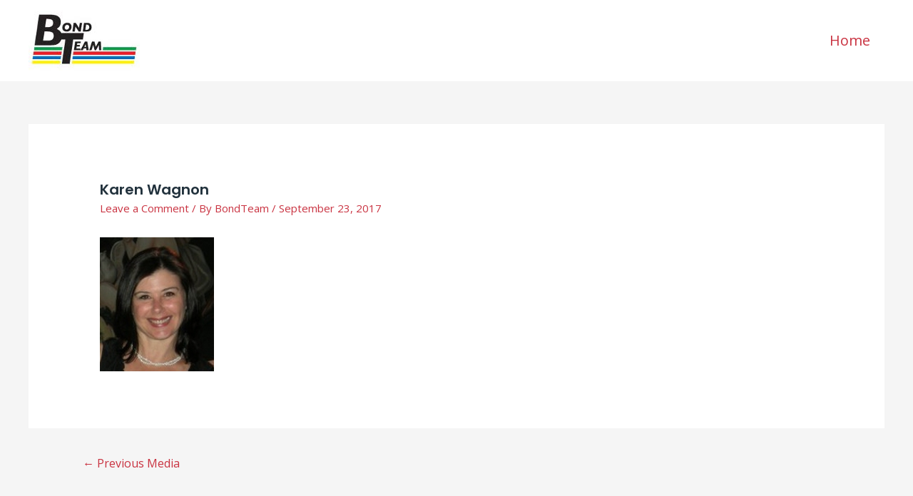

--- FILE ---
content_type: text/css
request_url: https://bondteaminc.com/wp-content/themes/bondteam-child/style.css?ver=1.0.0
body_size: -106
content:
/**
Theme Name: Bond
Author: Q4
Author URI: http://bondteaminc.com
Description: A great looking theme.
Version: 1.0.0
License: GNU General Public License v2 or later
License URI: http://www.gnu.org/licenses/gpl-2.0.html
Text Domain: bond
Template: astra
*/